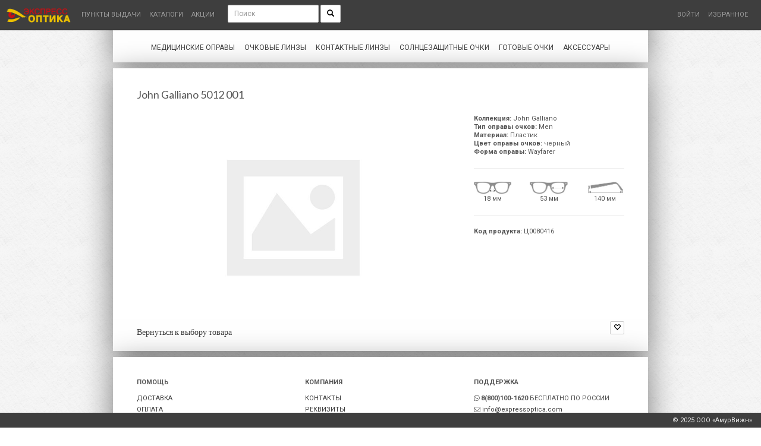

--- FILE ---
content_type: text/html; charset=UTF-8
request_url: https://xn--80ajjgcwfcgidap8l.xn--p1ai/product/oprava-korrigiruyuschaya-john-galliano-5012-001-plastik-m--futlyar
body_size: 5149
content:
<!DOCTYPE html>
<html lang="ru">
<head>
    <meta http-equiv="Content-Type" content="text/html; charset=utf-8"/>
    <meta http-equiv="X-UA-Compatible" content="IE=edge">
    <meta name="viewport" content="width=device-width, initial-scale=1">
    <meta name="description" content=""/>
    <meta name="keywords" content=""/>
    <meta name="robots" content="INDEX,FOLLOW"/>
    <title>ЭкспрессОптика | Оправа корригирующая John Galliano 5012-001 пластик M + футляр</title>
    <link rel="icon" href="https://xn--80ajjgcwfcgidap8l.xn--p1ai/favicon.ico" type="image/x-icon"/>
    <link rel="shortcut icon" href="https://xn--80ajjgcwfcgidap8l.xn--p1ai/favicon.ico" type="image/x-icon"/>
    <link rel="dns-prefetch" href="//img.expressoptica.com/">
    <link rel="stylesheet" href="//fonts.googleapis.com/css?family=Roboto:400italic,700italic,300,700,300italic,400" type="text/css">
    <link rel="stylesheet" href="//fonts.googleapis.com/css?family=Ubuntu:400,700" type="text/css">
    <link href="https://xn--80ajjgcwfcgidap8l.xn--p1ai/css/font-awesome.min.css" rel="stylesheet" type="text/css">
    <link href="https://xn--80ajjgcwfcgidap8l.xn--p1ai/css/bootstrap.css" rel="stylesheet" type="text/css">
    <link href="https://xn--80ajjgcwfcgidap8l.xn--p1ai/plugin/bootstrap-magnify-master/css/bootstrap-magnify.min.css" rel="stylesheet" type="text/css">
    <link href="https://xn--80ajjgcwfcgidap8l.xn--p1ai/plugin/bootstrap-toast/toastr.min.css" rel="stylesheet" type="text/css">
        <link href="https://xn--80ajjgcwfcgidap8l.xn--p1ai/css/style.css" rel="stylesheet" type="text/css">
    <!-- HTML5 Shim and Respond.js IE8 support of HTML5 elements and media queries -->
    <!-- WARNING: Respond.js doesn't work if you view the page via file:// -->
    <!--[if lt IE 9]>
    <script src="https://xn--80ajjgcwfcgidap8l.xn--p1ai/js/html5shiv.js"></script>
    <script src="https://xn--80ajjgcwfcgidap8l.xn--p1ai/js/respond.min.js"></script>
    <![endif]-->
</head>
<body>

<div class="navbar navbar-inverse navbar-fixed-top" role="navigation" id="slide-nav">
    <div class="container-fluid">
        <div class="navbar-header">
            <a class="navbar-toggle">
                <span class="sr-only">Меню</span>
                <span class="icon-bar"></span>
                <span class="icon-bar"></span>
                <span class="icon-bar"></span>
            </a>
            <a class="navbar-brand" href="/">
                                                     <img src="/assets/images/logo_EO.png" width="110px">
            </a>
        </div>

        <div id="slidemenu" class="visible-xs">
            <form method="POST" action="https://xn--80ajjgcwfcgidap8l.xn--p1ai/search" accept-charset="UTF-8"><input name="_token" type="hidden" value="B7PEKXimZd8mKAiXfx4CEM8ZSTUXPrujaDsVVSIw">
            <div class="input-group search-slidemenu">
                <input type="text" class="form-control input-sm" name="search" placeholder="Поиск"
                        required>
                <span class="input-group-btn">
                    <button class="btn btn-sm btn-default" type="submit"><i class="glyphicon glyphicon-search"></i>
                    </button>
                </span>
            </div>
            </form>
            <ul class="nav navbar-nav">
                                    <li><a href="/auth/login">Войти</a></li>
                                <li class=""><a href="/favorite">Избранное</a></li>
                                <li class="divider"></li>

                <li class="dropdown"><a href="#" class="dropdown-toggle" data-toggle="dropdown">Медицинские оправы <b
                                class="caret"></b></a>
                    <ul class="dropdown-menu">
                        <li class="dropdown-header"><b>Бренды</b></li>
                        <li><a href="/filterMenu/eyewear/collection/U0xS">SLR</a></li>
                        <li><a href="/filterMenu/eyewear/collection/RmxldXI=">Fleur</a></li>
                        <li><a href="/filterMenu/eyewear/collection/UGF1bCBEZXNjYXJ0ZXMgRnJhbmNl">PDF</a></li>
                        <li><a href="/filterMenu/eyewear/collection/THVzZWU=">Lusee</a></li> 
                        <li><a href="/filterMenu/eyewear/collection/Sm9obiBHcmF5">John Gray</a></li>
                        <li><a href="/filterMenu/eyewear/collection/QXNzb2w=">Assol</a></li>
                        <li><a href="/filterMenu/eyewear/collection/U3Rvcm4=">Storn</a></li>
                        <li><a href="/filterMenu/eyewear/collection/QnJhdmU=">Brave</a></li>
                        <li><a href="/filterMenu/eyewear/collection/RElP">DIO</a></li>
                        <li><a href="/filterMenu/eyewear/collection/UGVyc29uYQ==">Persona</a></li>
                        <li><a href="/filterMenu/eyewear/collection/QW11cg==">Amur</a></li>
                        <li><a href="/filterMenu/eyewear/collection/Uy5KdW5pb3I=">S.Junior</a></li>
                        <li><a href="/filterMenu/eyewear/collection/Uy5QaW5r">S.Pink</a></li>
                        <li><a href="/filterMenu/eyewear/collection/QW11clNjaG9vbA==">AmurSchool</a></li>
                        <li class="divider"></li>
                        <li><a href="/filterAll/eyewear">Смотреть все бренды</a></li>
                        <li class="divider"></li>
                        <li><a href="/eyewearNew">Новинки</a></li>
                        <li class="divider"></li>
                        <li class="list-left"><a href="/filterAll/eyewearS">Дисконт</a></li>
                        <li class="list-left"><a href="/filterAll/eyewearG">Ликвидация</a></li>
                    </ul>
                </li>
                                                                                                                                                                                                                                                                                                                
                                                                                                                                                                                                                                                                                                                                                            
                                                            <li><a href="/filterAll/lenses">Очковые линзы </a></li>
                <li><a href="/filterAll/contact_lenses">Контактные линзы </a></li>
                    <li class="dropdown"><a href="#" class="dropdown-toggle" data-toggle="dropdown">Солнцезащитные очки <b
                                    class="caret"></b></a>
                        <ul class="dropdown-menu">
                            <li class="dropdown-header"><b>Бренды</b></li>
                            <li><a href="/filterMenu/sunglasses/collection/U0xS">SLR</a></li>
                            <li><a href="/filterMenu/sunglasses/collection/RmxldXIg">Fleur</a></li>
                            <li><a href="/filterMenu/sunglasses/collection/UGF1bCBEZXNjYXJ0ZXMgRnJhbmNl">PDF</a></li>
                            <li><a href="/filterMenu/sunglasses/collection/QXNzb2w=">Assol</a></li>
                            <li><a href="/filterMenu/sunglasses/collection/Sm9obiBHcmF5">John Gray</a></li>
                            <li><a href="/filterMenu/sunglasses/collection/QnJhdmU=">Brave</a></li>
                            <li><a href="/filterMenu/sunglasses/collection/U29sNFU=">Sol4U</a></li>
                            <li><a href="/filterMenu/sunglasses/collection/Uy5KdW5pb3I=">S.Junior</a></li>
                            <li><a href="/filterMenu/sunglasses/collection/U29sQUxV">SolALU</a></li>
                            <li class="divider"></li>
                            <li><a href="/filterAll/sunglasses">Смотреть все бренды</a></li>
                            <li class="divider"></li>
                            <li><a href="/sunglassesNew">Новинки</a></li>
                            <li class="divider"></li>
                            <li class="list-left"><a href="/filterAll/sunglassesS">Дисконт</a></li>
                            <li class="list-left"><a href="/filterAll/sunglassesG">Ликвидация</a></li>
                        </ul>
                    </li>
                    <li><a href="/finished_glasses">Готовые очки</a></li>
                <li class="dropdown"><a href="#" class="dropdown-toggle" data-toggle="dropdown">Аксессуары <b
                                class="caret"></b></a>
                    <ul class="dropdown-menu">
                        <li class=""><a href="/filterMenu/accessories/tipAksessuara/0JHRgNC10LvQvtC6INC+0YLQstC10YDRgtC60LA=">Брелок отвертка</a></li>
                        <li class=""><a href="/filterMenu/accessories/tipAksessuara/0JrQtdC50YEg0JzQmtCb">Кейс МКЛ</a></li>
                        <li class=""><a href="/filterMenu/accessories/tipAksessuara/0JrQvtC90YLQtdC50L3QtdGAINCc0JrQmw==">Контейнер МКЛ</a></li>
                        <li class=""><a href="/filterMenu/accessories/tipAksessuara/0J7QutC60LvRjtC00L7RgA==">Окклюдор</a></li>
                        <li class=""><a href="/filterMenu/accessories/tipAksessuara/0J-QuNC90YbQtdGC">Пинцет</a></li>
                        <li class=""><a href="/filterMenu/accessories/tipAksessuara/0KHQsNC70YTQtdGC0LrQsA==">Салфетка</a></li>
                        <li class=""><a href="/filterMenu/accessories/tipAksessuara/0KHQv9GA0LXQuQ==">Спрей</a></li>
                        <li class=""><a href="/filterMenu/accessories/tipAksessuara/0KTRg9GC0LvRj9GA">Футляр</a></li>
                        <li class=""><a href="/filterMenu/accessories/tipAksessuara/0KjQvdGD0YDQvtC6">Шнурок</a></li>
                        <li class="divider"></li>
                        <li class=""><a href="/filterAll/accessories">Смотреть все аксессуары</a></li>
                    </ul>
                </li>
                <li class="divider"></li>
                <li class=""><a href="/points_of_delivery">Пункты выдачи</a></li>
                <li class=""><a href="/catalogs">Каталоги</a></li>
                <li class=""><a href="/action">Акции</a></li>
            </ul>
        </div>

        <div class="collapse navbar-collapse hidden-xs">
            <ul class="nav navbar-nav navbar-left nav-uppercase">
                <li class=""><a href="/points_of_delivery">Пункты выдачи</a></li>
                <li class=""><a href="/catalogs">Каталоги</a></li>
                <li class=""><a href="/action">Акции</a></li>
            </ul>
            <form method="POST" action="https://xn--80ajjgcwfcgidap8l.xn--p1ai/search" accept-charset="UTF-8" class="navbar-form navbar-left" role="search"><input name="_token" type="hidden" value="B7PEKXimZd8mKAiXfx4CEM8ZSTUXPrujaDsVVSIw">
            <div class="form-group">
                <input type="text" class="form-control input-sm" name="search" placeholder="Поиск"
                        required>
                <button class="btn btn-sm btn-default" type="submit"><i class="glyphicon glyphicon-search"></i>
                </button>
            </div>
            </form>
            <ul class="nav navbar-nav navbar-right nav-uppercase">
                                                    <li><a href="/auth/login">Войти</a></li>
                                <li class=""><a href="/favorite">Избранное</a></li>
                                                </ul>
        </div>


    </div>
</div><div class="container header-body page-contents">
                                                                                                                                                                                                                       <div class="row">
        <div class="navbar nav-white">
            <div class="collapse navbar-collapse">
                <ul class="nav navbar-nav navbar-left submenu">
    <li class="dropdown full-width"><a href="/eyewear" class="dropdown-toggle" data-toggle="dropdown">Медицинские
            оправы</a>
        <ul class="dropdown-menu multi-column">
            <div class="row">
                <div class="col-sm-3">
                    <ul class="multi-column-dropdown">
                        <li class="dropdown-header"><b>Бренды</b></li>
                        <li class="list-left"><a href="/filterMenu/eyewear/collection/U0xS" onmouseover="$('#eyewearImg').attr('src', '/assets/images/SLR.jpg');" onmouseout="$('#eyewearImg').attr('src', '/assets/images/mo.jpg');">SLR</a></li>
                        <li class="list-left"><a href="/filterMenu/eyewear/collection/RmxldXI=" onmouseover="$('#eyewearImg').attr('src', '/assets/images/Fleur.jpg');" onmouseout="$('#eyewearImg').attr('src', '/assets/images/mo.jpg');">Fleur</a></li>
                        <li class="list-left"><a href="/filterMenu/eyewear/collection/UGF1bCBEZXNjYXJ0ZXMgRnJhbmNl" onmouseover="$('#eyewearImg').attr('src', '/assets/images/PDF.jpg');" onmouseout="$('#eyewearImg').attr('src', '/assets/images/sz.jpg');">PDF</a></li>
                        <li class="list-left"><a href="/filterMenu/eyewear/collection/THVzZWU=" onmouseover="$('#eyewearImg').attr('src', '/assets/images/mo.jpg');" onmouseout="$('#eyewearImg').attr('src', '/assets/images/mo.jpg');">Lusee</a></li>
                        <li class="list-left"><a href="/filterMenu/eyewear/collection/Sm9obiBHcmF5" onmouseover="$('#eyewearImg').attr('src', '/assets/images/John-Gray.jpg');" onmouseout="$('#eyewearImg').attr('src', '/assets/images/mo.jpg');">John Gray</a></li>
                        <li class="list-left"><a href="/filterMenu/eyewear/collection/QXNzb2w=" onmouseover="$('#eyewearImg').attr('src', '/assets/images/Assol.jpg');" onmouseout="$('#eyewearImg').attr('src', '/assets/images/mo.jpg');">Assol</a></li>
                        <li class="list-left"><a href="/filterMenu/eyewear/collection/U3Rvcm4=" onmouseover="$('#eyewearImg').attr('src', '/assets/images/mo.jpg');" onmouseout="$('#eyewearImg').attr('src', '/assets/images/mo.jpg');">Storn</a></li>
                        <li class="list-left"><a href="/filterMenu/eyewear/collection/QnJhdmU=" onmouseover="$('#eyewearImg').attr('src', '/assets/images/mo.jpg');" onmouseout="$('#eyewearImg').attr('src', '/assets/images/mo.jpg');">Brave</a></li>
                        <li class="list-left"><a href="/filterMenu/eyewear/collection/RElP" onmouseover="$('#eyewearImg').attr('src', '/assets/images/mo.jpg');" onmouseout="$('#eyewearImg').attr('src', '/assets/images/mo.jpg');">DIO</a></li>
                        <li class="list-left"><a href="/filterMenu/eyewear/collection/UGVyc29uYQ==" onmouseover="$('#eyewearImg').attr('src', '/assets/images/Persona.jpg');" onmouseout="$('#eyewearImg').attr('src', '/assets/images/mo.jpg');">Persona</a></li>
                        <li class="list-left"><a href="/filterMenu/eyewear/collection/QW11cg==" onmouseover="$('#eyewearImg').attr('src', '/assets/images/amur.jpg');" onmouseout="$('#eyewearImg').attr('src', '/assets/images/mo.jpg');">Amur</a></li>
                        <li class="list-left"><a href="/filterMenu/eyewear/collection/Uy5KdW5pb3I=" onmouseover="$('#eyewearImg').attr('src', '/assets/images/s-junior.jpg');" onmouseout="$('#eyewearImg').attr('src', '/assets/images/s-junior.jpg');">S.Junior</a></li>
                        <li class="list-left"><a href="/filterMenu/eyewear/collection/Uy5QaW5r" onmouseover="$('#eyewearImg').attr('src', '/assets/images/mo.jpg');" onmouseout="$('#eyewearImg').attr('src', '/assets/images/mo.jpg');">S.Pink</a></li>
                        <li class="list-left"><a href="/filterMenu/eyewear/collection/QW11clNjaG9vbA==" onmouseover="$('#eyewearImg').attr('src', '/assets/images/mo.jpg');" onmouseout="$('#eyewearImg').attr('src', '/assets/images/mo.jpg');">AmurSchool</a></li>
                        <li class="divider"></li>
                        <li class="list-left"><a href="/filterAll/eyewear">Смотреть все бренды</a></li>
                        <li class="divider"></li>
                        <li class="list-left"><a href="/eyewearNew" onmouseover="$('#eyewearImg').attr('src', '/assets/images/MO-NEW.jpg');" onmouseout="$('#eyewearImg').attr('src', '/assets/images/mo.jpg');">Новинки</a></li>
                    </ul>
                </div>
                <div class="col-sm-2">
                    <ul class="multi-column-dropdown">
                        <li class="list-left"><a href="/filterAll/eyewearS" onmouseover="$('#eyewearImg').attr('src', '/assets/images/MO-super.jpg');" onmouseout="$('#eyewearImg').attr('src', '/assets/images/mo.jpg');">Дисконт</a></li>
                        <li class="list-left"><a href="/filterAll/eyewearG" onmouseover="$('#eyewearImg').attr('src', '/assets/images/MO-GIPER.jpg');" onmouseout="$('#eyewearImg').attr('src', '/assets/images/mo.jpg');">Ликвидация</a></li>
                    </ul>
                </div>
                <div class="col-sm-7" style="text-align: right;">
                    <img id="eyewearImg" src="/assets/images/mo.jpg" alt="" width="80%" style="margin: 15px 20px;">
                </div>
            </div>
        </ul>
    </li>
    <li><a href="/filterAll/lensesC">Очковые линзы</a></li>
    <li><a href="/filterAll/contact_lensesC">Контактные линзы</a></li>
    <li class="dropdown full-width"><a href="/sunglasses" class="dropdown-toggle" data-toggle="dropdown">Солнцезащитные
            очки</a>
        <ul class="dropdown-menu multi-column">
            <div class="row">
                <div class="col-sm-3">
                    <ul class="multi-column-dropdown">
                        <li class="dropdown-header"><b>Бренды</b></li>
                        <li class="list-left"><a href="/filterMenu/sunglasses/collection/U0xS" onmouseover="$('#sunglassesImg').attr('src', '/assets/images/SLR.jpg');" onmouseout="$('#sunglassesImg').attr('src', '/assets/images/sz.jpg');">SLR</a></li>
                        <li class="list-left"><a href="/filterMenu/sunglasses/collection/RmxldXI=" onmouseover="$('#sunglassesImg').attr('src', '/assets/images/Fleur.jpg');" onmouseout="$('#sunglassesImg').attr('src', '/assets/images/sz.jpg');">Fleur</a></li>
                        <li class="list-left"><a href="/filterMenu/sunglasses/collection/UGF1bCBEZXNjYXJ0ZXMgRnJhbmNl" onmouseover="$('#sunglassesImg').attr('src', '/assets/images/PDF.jpg');" onmouseout="$('#sunglassesImg').attr('src', '/assets/images/sz.jpg');">PDF</a></li>
                        <li class="list-left"><a href="/filterMenu/sunglasses/collection/QXNzb2w=" onmouseover="$('#sunglassesImg').attr('src', '/assets/images/sz.jpg');" onmouseout="$('#sunglassesImg').attr('src', '/assets/images/sz.jpg');">Assol</a></li>
                        <li class="list-left"><a href="/filterMenu/sunglasses/collection/Sm9obiBHcmF5" onmouseover="$('#sunglassesImg').attr('src', '/assets/images/John-Gray.jpg');" onmouseout="$('#sunglassesImg').attr('src', '/assets/images/sz.jpg');">John Gray</a></li>
                        <li class="list-left"><a href="/filterMenu/sunglasses/collection/QnJhdmU=" onmouseover="$('#sunglassesImg').attr('src', '/assets/images/sz.jpg');" onmouseout="$('#sunglassesImg').attr('src', '/assets/images/sz.jpg');">Brave</a></li>
                        <li class="list-left"><a href="/filterMenu/sunglasses/collection/U29sNFU=" onmouseover="$('#sunglassesImg').attr('src', '/assets/images/Sol4U.jpg');" onmouseout="$('#sunglassesImg').attr('src', '/assets/images/sz.jpg');">Sol4U</a></li>
                        <li class="list-left"><a href="/filterMenu/sunglasses/collection/Uy5KdW5pb3I=" onmouseover="$('#sunglassesImg').attr('src', '/assets/images/s-junior.jpg');" onmouseout="$('#sunglassesImg').attr('src', '/assets/images/sz.jpg');">S.Junior</a></li>
                        <li class="list-left"><a href="/filterMenu/sunglasses/collection/U29sQUxV" onmouseover="$('#sunglassesImg').attr('src', '/assets/images/SolAlu.jpg');" onmouseout="$('#sunglassesImg').attr('src', '/assets/images/sz.jpg');">SolAlU</a></li>
                        <li class="divider"></li>
                        <li class="list-left"><a href="/filterAll/sunglasses">Смотреть все бренды</a></li>
                        <li class="divider"></li>
                        <li class="list-left"><a href="/sunglassesNew" onmouseover="$('#sunglassesImg').attr('src', '/assets/images/SZ-NEW.jpg');" onmouseout="$('#sunglassesImg').attr('src', '/assets/images/sz.jpg');">Новинки</a></li>
                    </ul>
                </div>
                <div class="col-sm-2">
                    <ul class="multi-column-dropdown">
                        <li class="list-left"><a href="/filterAll/sunglassesS" onmouseover="$('#sunglassesImg').attr('src', '/assets/images/sstock.jpg');" onmouseout="$('#sunglassesImg').attr('src', '/assets/images/sz.jpg');">Дисконт</a></li>
                        <li class="list-left"><a href="/filterAll/sunglassesG" onmouseover="$('#sunglassesImg').attr('src', '/assets/images/gstock.jpg');" onmouseout="$('#sunglassesImg').attr('src', '/assets/images/sz.jpg');">Ликвидация</a></li>
                    </ul>
                </div>
                <div class="col-sm-7" style="text-align: right;">
                    <img id="sunglassesImg" src="/assets/images/sz.jpg" alt="" width="80%" style="margin: 15px 20px;">
                </div>
            </div>
        </ul>
    </li>
                                                                                                                                                                                                                                                                                                                                                                                                                                                                                                                                                                                                                                                                                                                                                                                    <li><a href="/finished_glasses">Готовые очки</a></li>
    <li class="dropdown full-width"><a href="/accessories" class="dropdown-toggle" data-toggle="dropdown">Аксессуары</a>
        <ul class="dropdown-menu multi-column">
            <div class="row">
                <div class="col-sm-4">
                    <ul class="multi-column-dropdown">
                        <li class="list-left"><a href="/filterMenu/accessories/tipAksessuara/0JHRgNC10LvQvtC6INC+0YLQstC10YDRgtC60LA=">Брелок отвертка</a></li>
                        <li class="list-left"><a href="/filterMenu/accessories/tipAksessuara/0JrQtdC50YEg0JzQmtCb">Кейс МКЛ</a></li>
                        <li class="list-left"><a href="/filterMenu/accessories/tipAksessuara/0JrQvtC90YLQtdC50L3QtdGAINCc0JrQmw==">Контейнер МКЛ</a></li>
                        <li class="list-left"><a href="/filterMenu/accessories/tipAksessuara/0J7QutC60LvRjtC00L7RgA==">Окклюдор</a></li>
                        <li class="list-left"><a href="/filterMenu/accessories/tipAksessuara/0J-QuNC90YbQtdGC">Пинцет</a></li>
                        <li class="list-left"><a href="/filterMenu/accessories/tipAksessuara/0KHQsNC70YTQtdGC0LrQsA==">Салфетка</a></li>
                        <li class="list-left"><a href="/filterMenu/accessories/tipAksessuara/0KHQv9GA0LXQuQ==">Спрей</a></li>
                        <li class="list-left"><a href="/filterMenu/accessories/tipAksessuara/0KTRg9GC0LvRj9GA">Футляр</a></li>
                        <li class="list-left"><a href="/filterMenu/accessories/tipAksessuara/0KjQvdGD0YDQvtC6">Шнурок</a></li>
                        <li class="divider"></li>
                        <li class="list-left"><a href="/filterAll/accessories">Смотреть все аксессуары</a></li>
                    </ul>
                </div>
                <div class="col-sm-8" style="text-align: right;">
                    <img src="/assets/images/accesuares.jpg" alt="" width="80%" style="margin: 15px 20px;">
                </div>
            </div>
        </ul>
    </li>

</ul>            </div>
        </div>
    </div>
</div>
<div class="container page-body page-contents">
            <div class="row">
        <div class="col-md-12" style="padding: 0px 40px;">
            <h4>
                 John Galliano                                                                  5012                  001             </h4><br>
        </div>
    </div>
    <div class="row">
        <div class="col-md-12"  style="padding: 0px 40px;">
            <div class="row">
                <div class="col-md-8">
                                            <span style="width:100%;"><img src="/assets/images/noimage.jpg"
                                                                             width="98%" alt=""></span>
                                    </div>
                <div class="col-md-4">
                                             <b>Коллекция:</b> John Galliano <br/>                          <b>Тип оправы очков:</b> Men
                        <br/>                          <b>Материал:</b> Пластик <br/>                          <b>Цвет оправы очков:</b> черный
                        <br/>                         <b>Форма оправы:</b> Wayfarer <br/>                                                                                                                                                             <hr/>
                                <div class="row pull-center">
                                                                            <div class="col-xs-4">
                                            <img src="/assets/images/o1.jpg" width="100%" alt="Размер мостика 18 мм">
                                            <br/>
                                            18 мм
                                        </div>
                                                                                                                <div class="col-xs-4">
                                            <img src="/assets/images/o2.jpg" width="100%" alt="Размер линзы 53 мм">
                                            <br/>
                                            53 мм
                                        </div>
                                                                                                                <div class="col-xs-4">
                                            <img src="/assets/images/o3.jpg" width="100%" alt="Длина заушника 140 мм">
                                            <br/>
                                            140 мм
                                        </div>
                                                                    </div>
                                                                                            <hr/> <b>Код продукта:</b> Ц0080416 <br/>                                                                                                                                                                                                                                                                                                                                                                                                                                                                                                                                                                                                                                                                                                                                                                                         </div>
            </div>
            <div class="row">
                <div class="col-md-6">
                    <h5 class="pull-left"><a href="/eyewear">Вернуться к выбору товара</a></h5>
                </div>
                <div class="col-md-6">
                    <div class="btn-group pull-right btn-group-xs input-group" role="group">
                                                <button type="button" class="btn btn-default"
                                                                                                                                    onclick="window.location = '/favoriteClick/273092';"><i
                                    class="glyphicon glyphicon-heart-empty"></i>
                        </button>
                    </div>
                </div>
            </div>
        </div>
    </div><!-- Row -->
    </div>
<div class="container page-footer page-contents">
                                                                                                                                                                                                                        <div class="row page-footer-menu">
        <div class="col-md-12">
            <div class="row">
                                <div class="col-xs-6 col-md-4">
                    <b style="line-height: 35px;">ПОМОЩЬ</b><br/>
                    <a href="/delivery">ДОСТАВКА</a><br/>
                    <a href="/payment">ОПЛАТА</a><br/>
                    <a href="/page/show/20">ВОЗВРАТ</a><br/>
                    <a href="/recommendations">РЕКОМЕНДАЦИИ ПО УХОДУ</a><br/>
                    <a href="/sizetable">ТАБЛИЦА РАЗМЕРОВ</a>
                </div>
                <div class="col-xs-6 col-md-4">
                    <b style="line-height: 35px;">КОМПАНИЯ</b><br/>
                    <a href="/page/show/18">КОНТАКТЫ</a><br/>
                    <a href="/page/show/19">РЕКВИЗИТЫ</a><br/>
                    <a href="/about">О КОМПАНИИ</a><br/>
                </div>
                                <div class="col-xs-12 col-md-4">
                    <b style="line-height: 35px;">ПОДДЕРЖКА</b><br/>
                    <span class="fa fa-whatsapp" aria-hidden="true"></span> <b>8(800)100-1620</b> БЕСПЛАТНО ПО РОССИИ<br/>
                    <span class="fa fa-envelope-o" aria-hidden="true"></span> <a href="mailto:info@expressoptica.com">info@expressoptica.com</a><br/>
                    <span class="fa fa-skype" aria-hidden="true"></span> <a href="skype:av_marina_kostrygina?chat">Skype</a> <span class="fa fa-paper-plane" aria-hidden="true"></span> <a href="https://telegram.me/expressoptica">Telegram</a> <span class="fa fa-vk" aria-hidden="true"></span> <a href="https://vk.com/expressoptica">Vkontakte</a>
                </div>
            </div>
        </div>
                                                                                                                                        </div>
</div>
<footer class="footer">
    <div class="container-fluid">
        <div class="row">
            <div class="col-md-2 col-md-offset-10" style="text-align: right; margin-right: 25px; overflow: hidden; height: 25px; line-height: 25px;">
                © 2025 ООО «АмурВижн»
            </div>
        </div>
    </div>
</footer>
<script type="text/javascript" src="https://xn--80ajjgcwfcgidap8l.xn--p1ai/js/jquery.min.js"></script>
<script type="text/javascript" src="https://xn--80ajjgcwfcgidap8l.xn--p1ai/js/bootstrap.min.js"></script>
<script type="text/javascript" src="https://xn--80ajjgcwfcgidap8l.xn--p1ai/plugin/bootstrap-magnify-master/js/bootstrap-magnify.min.js"></script>
<script type="text/javascript" src="https://xn--80ajjgcwfcgidap8l.xn--p1ai/plugin/bootstrap-toast/toastr.min.js"></script>
    <script type="text/javascript" src="https://xn--80ajjgcwfcgidap8l.xn--p1ai/js/trash.js"></script>
<script type="text/javascript" src="https://xn--80ajjgcwfcgidap8l.xn--p1ai/js/style.js"></script>
                                                                
<!-- Yandex.Metrika counter -->
<script type="text/javascript" >
   (function(m,e,t,r,i,k,a){m[i]=m[i]||function(){(m[i].a=m[i].a||[]).push(arguments)};
   m[i].l=1*new Date();
   for (var j = 0; j < document.scripts.length; j++) {if (document.scripts[j].src === r) { return; }}
   k=e.createElement(t),a=e.getElementsByTagName(t)[0],k.async=1,k.src=r,a.parentNode.insertBefore(k,a)})
   (window, document, "script", "https://mc.yandex.ru/metrika/tag.js", "ym");

   ym(97733009, "init", {
        clickmap:true,
        trackLinks:true,
        accurateTrackBounce:true,
        webvisor:true
   });
</script>
<noscript><div><img src="https://mc.yandex.ru/watch/97733009" style="position:absolute; left:-9999px;" alt="" /></div></noscript>
<!-- /Yandex.Metrika counter -->
</body>
</html>



--- FILE ---
content_type: text/css
request_url: https://xn--80ajjgcwfcgidap8l.xn--p1ai/css/style.css
body_size: 3715
content:
@import url(https://fonts.googleapis.com/css?family=Roboto:400,300,300italic,400italic,700,700italic,500italic,500&subset=latin,cyrillic);

html {
    position: relative;
    /*min-height: 100%;*/

    direction: ltr;
    height: auto;
}
body {
    /*background: #FFFFFF url(/assets/images/bg.jpg) center top no-repeat;*/
    background: #FFFFFF url(/assets/images/bg2.png) 0 0 repeat;
    color: #555;
    /*-webkit-background-size: cover;*/
    /*-moz-background-size: cover;*/
    /*-o-background-size: cover;*/
    /*background-size: cover;*/
    background-attachment: fixed;
    /* фиксированный фон */

    font-family: "Roboto", Helvetica, Arial, sans-serif;
    font-size: 11px;
    line-height: 14px;
}


/*fix scrollbar*/
::-webkit-scrollbar {
    -webkit-appearance: none;
    width: 5px;
}
::-webkit-scrollbar-thumb {
    border-radius: 4px;
    background-color: rgba(0,0,0,.5);
    -webkit-box-shadow: 0 0 1px rgba(255,255,255,.5);
}


body > .header-body {
    padding: 45px 15px 0px 15px;
    box-shadow: 0 0 50px rgba(0, 0, 0, 0.50);
    background-color: white;
    margin-top: 15px;
    margin-bottom: 10px;
}
body > .page-body {
    padding: 25px 15px 15px 15px;
    box-shadow: 0 11px 50px rgba(0, 0, 0, 0.50);
    /*height: 100%;*/

    background-color: white;
    margin-bottom: 10px;
}
body > .page-footer {
    padding: 25px 15px 25px 15px;
    box-shadow: 0 11px 50px rgba(0, 0, 0, 0.50);
    /*height: 100%;*/

    background-color: white;
    margin-bottom: 25px;
}
.page-footer-menu {
    margin: 0px 10px;
    line-height: 19px;
}
.page-footer-about {
    font-size: 10px;
    text-align: justify;
}
.navbar {
    background-color: #3E3E3E;
}
.navbar-default .navbar-nav > li > a {
    color: #E5E5E5;
}
default .navbar-nav > li > a:focus {
    color: #E5E5E5;
}
.navbar-default .navbar-nav > li > a:hover,
.navbar-default .navbar-nav > li > a:focus {
    color: #E5E5E5;
}
.navbar-default .navbar-nav > .active > a,
.navbar-default .navbar-nav > .active > a:hover,
.navbar-default .navbar-nav > .active > a:focus {
    color: #E5E5E5;
    background-color: inherit;
}
.nav-uppercase {
    text-transform: uppercase;
}
.nav-white {
    background-color: transparent;
    border: 0px;
    /* border-radius: inherit; */

    min-height: inherit;
}

.nav > li > a {
    padding-left:7px;
    padding-right:7px;
}

.submenu > li > a,
.submenu > li > a:hover,
.submenu > li > a:focus {
    text-decoration: none;
    background-color: inherit;
    text-transform: uppercase;
    padding: 10px 8px;
    font-size: 12px;
    line-height: 20px;
}
.submenu > li {
    float: none;
    display: inline-block;
}
.submenu {
    width: 100%;
    text-align: center;
}
.nav .open > a,
.nav .open > a:hover,
.nav .open > a:focus {
    background-color: inherit;
}
.submenu > li {
    border-bottom: 5px white solid;
}
.submenu > li:hover,
.submenu > li:active {
    border-bottom: 5px #E9C5AB solid;
}
.footer {
    color: #E5E5E5;
    bottom: 0;
    width: 100%;
    height: 25px;
    position: fixed;
    background-color: #3E3E3E;
    z-index: 10;
}
.footer > .container {
    padding-right: 15px;
    padding-left: 15px;
}
.alert {
    border-radius: initial;
}
ul {
    list-style-type: none;
    margin: 0;
    padding: 0;
}
.pull-center {
    text-align: center;
}

.pull-text-left{
    text-align: left;
}

.pull-text-right{
    text-align: right;
}

a,
a:hover,
a:active,
a:focus {
    color: #3E3E3E;
}
@media (min-width: 1200px) {
    .container {
        width: 900px;
    }
}
.search {
    width: 100%;
    padding: 50px 0px 0px 0px;
}
.img-catalog-thumbnail {
    padding: 4px;
    /*width: 80%;*/
    margin: 2px;
    text-align: center;
    /* */
    /*height: 100px;*/
    /*line-height: 100px;*/
}
.text-catalog-thumbnail {
    text-align: center;
}
input.form-control.countProduct {
    width: 60px;
}
input.form-control.showProduct {
    width: 60px;
    height: 22px;
}
.magnify-large {
    z-index: 11;
}
.filter-menu {
    height: 100%;
    border-right: 1px solid #eeeeee;
}
.full-width.dropdown {
    position: static;
}
.full-width.dropdown > .dropdown-menu {
    left: 0;
    right: 0;
    position: absolute;
    /*background-color: #F0F0F0;*/
}
.full-width.dropdown > .dropdown-menu > li > a {
    white-space: normal;
}
@media (min-width: 768px) {
    .navbar-nav {
        margin: 0 auto;
        display: table;
        table-layout: fixed;
        float: none;
    }
}
.dropdown-menu.columns-2 {
    min-width: 400px;
}
.dropdown-menu li a {
    padding: 5px 15px;
}
.multi-column-dropdown {
    list-style: none;
    margin: 0px;
    padding: 0px;
}
.multi-column-dropdown li a {
    display: block;
    clear: both;
    text-transform: none;
}
.multi-column-dropdown li a:hover {
    text-decoration: none;
    background-color: #f5f5f5;
}
.list-left {
    margin-left: 15px;
}
.form-control:focus {
    border-color: #EDC100;
}
.basket {
    text-transform: none;
    font-size: 12px;
}
.msg-text {
    overflow: hidden;
}
.cke_textarea_inline.cke_editable.cke_editable_inline.cke_contents_ltr.cke_show_borders {
    min-height: 250px;
}
@media (max-width: 767px) {
    .dropdown-menu.multi-column {
        min-width: 240px !important;
        overflow-x: hidden;
    }
}
/*!*first child of #page-content so it doesn't shift around*!*/

.no-margin-top {
    margin-top: 0px!important
}
/*wrap the entire page content but not nav inside this div if not a fixed top, don't add any top padding */

.page-contents {
    position: relative;
    /*padding-top: 70px;*/

    left: 0;
}
.page-contents.slide-active {
    /*padding-top: 0*/
}
/* put toggle bars on the left :: not using button */

#slide-nav .navbar-toggle {
    cursor: pointer;
    position: relative;
    line-height: 0;
    float: left;
    margin: 0;
    width: 30px;
    height: 40px;
    padding: 10px 0 0 0;
    border: 0;
    background: transparent;
}
/* icon bar prettyup - optional */

#slide-nav .navbar-toggle > .icon-bar {
    width: 100%;
    display: block;
    height: 3px;
    margin: 5px 0 0 0;
}
#slide-nav .navbar-toggle.slide-active .icon-bar {
    background: #EDC100;
}
.navbar-header {
    position: relative;
}
/* un fix the navbar when active so that all the menu items are accessible */

.navbar.navbar-fixed-top.slide-active {
    position: relative;
}
/* screw writing importants and shit, just stick it in max width since these classes are not shared between sizes */

@media (max-width: 767px) {
    html, body {
        position: relative;
        overflow-x: hidden;
    }
    #slide-nav .container {
        margin: 0!important;
        padding: 0!important;
        height: 100%;
    }
    #slide-nav .navbar-header {
        margin: 0 auto;
        padding: 0 15px;
    }
    #slide-nav .navbar.slide-active {
        position: absolute;
        width: 210px;
        top: -1px;
        z-index: 1000;
    }
    #slide-nav #slidemenu {
        background: #f7f7f7;
        left: -100%;
        width: 210px;
        min-width: 0;
        position: absolute;
        padding-left: 0;
        z-index: 2;
        top: -8px;
        margin: 0;
    }
    #slide-nav #slidemenu .navbar-nav {
        min-width: 0;
        width: 210px;
        margin: 0;
    }
    #slide-nav #slidemenu .navbar-nav .dropdown-menu li a {
        min-width: 0;
        /*width: 60%;*/
        white-space: normal;
    }
    #slide-nav {
        border-top: 0
    }
    #slide-nav.navbar-inverse #slidemenu {
        background: #333
    }
    /* this is behind the navigation but the navigation is not inside it so that the navigation is accessible and scrolls*/

    #navbar-height-col {
        position: absolute;
        /*fixed*/

        top: 0;
        height: 100%;
        bottom: 0;
        width: 210px;
        left: -210px;
        background: #f7f7f7;
    }
    #navbar-height-col.inverse {
        background: #333;
        z-index: 1;
        border: 0;
    }
    #slide-nav .navbar-form {
        width: 100%;
        margin: 8px 0;
        text-align: center;
        overflow: hidden;
        /*fast clearfixer*/
    }
    #slide-nav .navbar-form .form-control {
        text-align: center
    }
    #slide-nav .navbar-form .btn {
        width: 100%
    }
    .navbar-fixed-top, .navbar-fixed-bottom {
        position: absolute;
    }
}
@media (min-width: 768px) {
    .page-contents {
        left: 0!important
    }
    .navbar.navbar-fixed-top.slide-active {
        position: fixed
    }
    .navbar-header {
        left: 0!important
    }
}
.search-slidemenu {
    padding: 20px 10px 10px;
}
.slidemenu > li {
    text-transform: none;
}
.img-thumbnail {
    width: 100%;
}
#slider {
    min-height: 150px;
}
#slider .thumbnail {
    margin-bottom: 0;
}
#slider .carousel-inner .item .col-xs-3 .img-catalog-thumbnail {
    height: 150px;
    line-height: 150px;
}
#slider .carousel-control.left,
.carousel-control.right {
    background-image: none !important;
}
#slider .carousel-control {
    color: #fff;
    top: 40%;
    color: #3E3E3E;
    bottom: auto;
    padding-top: 4px;
    width: 30px;
    height: 30px;
    text-shadow: none;
    opacity: 1;
}
#slider .carousel-control:hover {
    color: #EDC100;
}
#slider .carousel-control.left,
.carousel-control.right {
    background-image: none !important;
}
#slider .carousel-control.right {
    left: auto;
    right: -20px;
}
#slider .carousel-control.left {
    right: auto;
    left: -20px;
}
#slider .carousel-indicators {
    bottom: -30px;
}
#slider .carousel-indicators li {
    border-radius: 0;
    width: 10px;
    height: 10px;
    background: #ccc;
    border: 1px solid #ccc;
}
#slider .carousel-indicators .active {
    width: 12px;
    height: 12px;
    background: #3276b1;
    border-color: #3276b1;
}
.nbg {
    background-color: inherit;
    border: none;
}
@media (max-width: 768px) {
    #slider {
        min-height: inherit;
    }
    #slider .carousel-inner .item .col-xs-3 .img-catalog-thumbnail {
        height: 50px;
        line-height: 50px;
    }
}

#no-border {
    border: none;
}
.page-footer-about {
    position: relative;
    overflow: hidden;
    height: 100px;
    border-bottom: 1px ridge #cecece;
}

.page-footer-about.opened {
    height: auto;
}

.page-footer-about .after {
    position: absolute;
    left: 0;
    right: 0;
    bottom: 0;
    /*height: 20px;*/
    padding: 75px 15px 10px;
    text-decoration: underline;
    cursor: pointer;
    background: url("/assets/images/whiteness.png") repeat-x left bottom;
}

.page-footer-about.opened .after {
    background: none;
}

.page-footer-about.opened .expanded {
    padding-bottom: 40px;
}

.alert-success {
    background-color: inherit;
}
.alert-danger {
    background-color: inherit;
}
.alert-warning {
    background-color: inherit;
}
.alert-info {
    background-color: inherit;
}

.navbar-brand {
    padding: 7px 10px;
}

.btn-success, .btn-success:hover, .btn-success:focus, .btn-success.focus, .btn-success:active, .btn-success.active, .open > .dropdown-toggle.btn-success {
    color: #ffffff;
    background-color: #EDC100;
    border-color: #EDC100;
}

.btn-success.disabled, .btn-success[disabled], fieldset[disabled] .btn-success, .btn-success.disabled:hover, .btn-success[disabled]:hover, fieldset[disabled] .btn-success:hover, .btn-success.disabled:focus, .btn-success[disabled]:focus, fieldset[disabled] .btn-success:focus, .btn-success.disabled.focus, .btn-success[disabled].focus, fieldset[disabled] .btn-success.focus, .btn-success.disabled:active, .btn-success[disabled]:active, fieldset[disabled] .btn-success:active, .btn-success.disabled.active, .btn-success[disabled].active, fieldset[disabled] .btn-success.active {
     background-color: #C80F14;
     border-color: #C80F14;
}

.pagination > .active > a, .pagination > .active > span, .pagination > .active > a:hover, .pagination > .active > span:hover, .pagination > .active > a:focus, .pagination > .active > span:focus {
    background-color: #EDC100;
    border-color: #EDC100;
}

.pagination > li > a, .pagination > li > span {
    color: #555;
}

/*!*----------------------------*!*/
/*.jivo-iframe-container-bottom{*/
    /*left: 40px;*/
    /*right: 0px;*/
/*}*/
/*.agentMessage,*/
/*.jivo-bottom-left-square,*/
/*#restart-chat-btn{*/
    /*background-color: #EDC100 !important;*/
/*}*/
/*#jivo-label-copyright {*/
    /*display: none !important;*/
/*}*/
/*!*----------------------------*!*/


@keyframes bounceIn {
    from, 20%, 40%, 60%, 80%, to {
        animation-timing-function: cubic-bezier(0.215, 0.610, 0.355, 1.000);
    }

    0% {
        opacity: 1;
        transform: scale3d(.97, .97, .97);
    }

    20% {
        transform: scale3d(1.1, 1.1, 1.1);
    }

    40% {
        transform: scale3d(.9, .9, .9);
    }

    60% {
        opacity: 1;
        transform: scale3d(1.03, 1.03, 1.03);
    }

    80% {
        transform: scale3d(.97, .97, .97);
    }

    to {
        opacity: 1;
        transform: scale3d(1, 1, 1);
    }
}

.bounceIn {
    animation-name: bounceIn;
}

.animated {
    animation-duration: 2s;
    animation-fill-mode: both;
}

.animated.infinite {
    animation-iteration-count: infinite;
}

.animated.hinge {
    animation-duration: 2s;
}

.animated.flipOutX,
.animated.flipOutY,
.animated.bounceIn,
.animated.bounceOut {
    /*animation-duration: .75s;*/
    animation-duration: .75s;
}

.trash-pull{
    background-color: #EDC100 !important;
    color: #3E3E3E !important;
    border-radius: 10px;
    padding: 2px !important;
    top: 13px;
    border: 1px solid transparent;
    -webkit-user-select: none;
    -moz-user-select: none;
    -ms-user-select: none;
    user-select: none;
}

.trash-pull:hover{
    color: #ffffff !important;
}

.nav .open > a, .nav .open > a:hover, .nav .open > a:focus {
    border-color: inherit;
}

.navbar-lenses > li{
    padding: 0px 10px 0px 0px;
}

.navbar-lenses > li > a{
    padding: 0px;
    line-height: inherit;
    display: inline;
}
.navbar-lenses > li > a:focus, .navbar-lenses > li > a:hover{
    text-decoration: none;
    background-color: inherit;
}

.lens_constr > li > a{
    text-transform: none;
    font-size: 12px;
    padding: 3px 10px;
}
.lens_constr > li > a:focus, .navbar-lenses > li > a:hover{
    text-decoration: none;
    background-color: inherit;
}

.catalog-pdf{
    font-size: 13px;
}

.p040{
    padding: 0px 40px;
}

.btn-sm10{
    padding: 1px 5px;
    font-size: 10px;
}

.productVis:hover > .row > .product-visible-row{
    visibility: visible;
}

.product-visible-row{
    visibility: hidden;
}

--- FILE ---
content_type: application/javascript
request_url: https://xn--80ajjgcwfcgidap8l.xn--p1ai/js/style.js
body_size: 1244
content:
jQuery(document).ready(function(e){
    var left = 0,
        top = 0,
        element = jQuery('body'),
        offset =  { left: element.offset().left, top: element.offset().top };
    element.bind('mousemove', function(e){
        left = (e.pageX-offset.left);
        top = (e.pageY-offset.top);
        jQuery(this).css({backgroundPosition   : '-'+(0.1*left)+'px -'+(0.1*top)+'px'});
    });
});

$(document).scroll(function () {
    if ($(document).scrollTop() > 0) {
        $(".logo").css("z-index", "900");
    }
    else {
        $(".logo").css("z-index", "1031");
    }
});

$('#carousel').carousel({
    interval: 10000,
    cycle: true
});

$('#slider').carousel({
    interval: false,
    cycle: true
});

function checkedFilter(elem) {
    if ($(elem).is(':checked')) {
        window.location = '/filter' + $(elem).attr('data-url');
    } else {
        window.location = '/filterDel' + $(elem).attr('data-url');
    }
}

function checkedFilterSort(elem) {
    var el=elem.options[elem.selectedIndex];
    window.location = '/sort' + el.value;
}

$('.product-visible-row i').tooltip();

$(document).ready(function () {
    //stick in the fixed 100% height behind the navbar but don't wrap it
    $('#slide-nav.navbar-inverse').after($('<div class="inverse" id="navbar-height-col"></div>'));
    $('#slide-nav.navbar-default').after($('<div id="navbar-height-col"></div>'));
    // Enter your ids or classes
    var toggler = '.navbar-toggle';
    var pagewrapper = '.page-contents';
    var navigationwrapper = '.navbar-header';
    var menuwidth = '100%'; // the menu inside the slide menu itself
    var slidewidth = '210px';
    var menuneg = '-100%';
    var slideneg = '-210px';
    $("#slide-nav").on("click", toggler, function (e) {
        var selected = $(this).hasClass('slide-active');
        $('#slidemenu').stop().animate({
            left: selected ? menuneg : '0px'
        });
        $('#navbar-height-col').stop().animate({
            left: selected ? slideneg : '0px'
        });
        $(pagewrapper).stop().animate({
            left: selected ? '0px' : slidewidth
        });
        $(navigationwrapper).stop().animate({
            left: selected ? '0px' : slidewidth
        });
        $(this).toggleClass('slide-active', !selected);
        $('#slidemenu, .page-contents, body, html, .navbar-header').toggleClass('slide-active');
    });
    var selected = '#slidemenu, .page-contents, body, html, .navbar-header';
    $(window).on("resize", function () {

        if ($(window).width() > 767 && $('.navbar-toggle').is(':hidden')) {
            $(selected).removeClass('slide-active');
        }
    });
});

$('.page-footer-about .after').click(function () {
    var a = $(this);
    if (!a.parent().hasClass('opened')) {
        a.parent().addClass('opened');
        a.text('Свернуть');
    } else {
        a.parent().removeClass('opened');
        a.text('Читать далее');
    }
});

function rullesYes() {
    if ($('#rullesY').prop("checked")) {
        $('#rullesB').prop('disabled', false);
    } else {
        $('#rullesB').prop('disabled', true);
    }
}

function trashPull() {
    $('.trash-pull').addClass('bounceIn animated').one('webkitAnimationEnd mozAnimationEnd MSAnimationEnd oanimationend animationend', function () {
        $('.trash-pull').removeClass('bounceIn animated');

    });
    setTimeout(trashPull, 10000);
}

$(document).ready(function () {
    if($('.trash-pull').length){
        setTimeout(trashPull, 1000);
    }
});

--- FILE ---
content_type: application/javascript
request_url: https://xn--80ajjgcwfcgidap8l.xn--p1ai/plugin/bootstrap-toast/toastr.min.js
body_size: 1921
content:
!function(e){e(["jquery"],function(e){return function(){function t(e,t,n){return g({type:O.error,iconClass:m().iconClasses.error,message:e,optionsOverride:n,title:t})}function n(t,n){return t||(t=m()),v=e("#"+t.containerId),v.length?v:(n&&(v=u(t)),v)}function i(e,t,n){return g({type:O.info,iconClass:m().iconClasses.info,message:e,optionsOverride:n,title:t})}function o(e){w=e}function s(e,t,n){return g({type:O.success,iconClass:m().iconClasses.success,message:e,optionsOverride:n,title:t})}function a(e,t,n){return g({type:O.warning,iconClass:m().iconClasses.warning,message:e,optionsOverride:n,title:t})}function r(e,t){var i=m();v||n(i),l(e,i,t)||d(i)}function c(t){var i=m();return v||n(i),t&&0===e(":focus",t).length?void h(t):void(v.children().length&&v.remove())}function d(t){for(var n=v.children(),i=n.length-1;i>=0;i--)l(e(n[i]),t)}function l(t,n,i){var o=i&&i.force?i.force:!1;return t&&(o||0===e(":focus",t).length)?(t[n.hideMethod]({duration:n.hideDuration,easing:n.hideEasing,complete:function(){h(t)}}),!0):!1}function u(t){return v=e("<div/>").attr("id",t.containerId).addClass(t.positionClass).attr("aria-live","polite").attr("role","alert"),v.appendTo(e(t.target)),v}function p(){return{tapToDismiss:!0,toastClass:"toast",containerId:"toast-container",debug:!1,showMethod:"fadeIn",showDuration:300,showEasing:"swing",onShown:void 0,hideMethod:"fadeOut",hideDuration:1e3,hideEasing:"swing",onHidden:void 0,closeMethod:!1,closeDuration:!1,closeEasing:!1,extendedTimeOut:1e3,iconClasses:{error:"toast-error",info:"toast-info",success:"toast-success",warning:"toast-warning"},iconClass:"toast-info",positionClass:"toast-top-right",timeOut:5e3,titleClass:"toast-title",messageClass:"toast-message",escapeHtml:!1,target:"body",closeHtml:'<button type="button">&times;</button>',newestOnTop:!0,preventDuplicates:!1,progressBar:!1}}function f(e){w&&w(e)}function g(t){function i(e){return null==e&&(e=""),new String(e).replace(/&/g,"&amp;").replace(/"/g,"&quot;").replace(/'/g,"&#39;").replace(/</g,"&lt;").replace(/>/g,"&gt;")}function o(){r(),d(),l(),u(),p(),c()}function s(){y.hover(b,O),!x.onclick&&x.tapToDismiss&&y.click(w),x.closeButton&&k&&k.click(function(e){e.stopPropagation?e.stopPropagation():void 0!==e.cancelBubble&&e.cancelBubble!==!0&&(e.cancelBubble=!0),w(!0)}),x.onclick&&y.click(function(e){x.onclick(e),w()})}function a(){y.hide(),y[x.showMethod]({duration:x.showDuration,easing:x.showEasing,complete:x.onShown}),x.timeOut>0&&(H=setTimeout(w,x.timeOut),q.maxHideTime=parseFloat(x.timeOut),q.hideEta=(new Date).getTime()+q.maxHideTime,x.progressBar&&(q.intervalId=setInterval(D,10)))}function r(){t.iconClass&&y.addClass(x.toastClass).addClass(E)}function c(){x.newestOnTop?v.prepend(y):v.append(y)}function d(){t.title&&(I.append(x.escapeHtml?i(t.title):t.title).addClass(x.titleClass),y.append(I))}function l(){t.message&&(M.append(x.escapeHtml?i(t.message):t.message).addClass(x.messageClass),y.append(M))}function u(){x.closeButton&&(k.addClass("toast-close-button").attr("role","button"),y.prepend(k))}function p(){x.progressBar&&(B.addClass("toast-progress"),y.prepend(B))}function g(e,t){if(e.preventDuplicates){if(t.message===C)return!0;C=t.message}return!1}function w(t){var n=t&&x.closeMethod!==!1?x.closeMethod:x.hideMethod,i=t&&x.closeDuration!==!1?x.closeDuration:x.hideDuration,o=t&&x.closeEasing!==!1?x.closeEasing:x.hideEasing;return!e(":focus",y).length||t?(clearTimeout(q.intervalId),y[n]({duration:i,easing:o,complete:function(){h(y),x.onHidden&&"hidden"!==j.state&&x.onHidden(),j.state="hidden",j.endTime=new Date,f(j)}})):void 0}function O(){(x.timeOut>0||x.extendedTimeOut>0)&&(H=setTimeout(w,x.extendedTimeOut),q.maxHideTime=parseFloat(x.extendedTimeOut),q.hideEta=(new Date).getTime()+q.maxHideTime)}function b(){clearTimeout(H),q.hideEta=0,y.stop(!0,!0)[x.showMethod]({duration:x.showDuration,easing:x.showEasing})}function D(){var e=(q.hideEta-(new Date).getTime())/q.maxHideTime*100;B.width(e+"%")}var x=m(),E=t.iconClass||x.iconClass;if("undefined"!=typeof t.optionsOverride&&(x=e.extend(x,t.optionsOverride),E=t.optionsOverride.iconClass||E),!g(x,t)){T++,v=n(x,!0);var H=null,y=e("<div/>"),I=e("<div/>"),M=e("<div/>"),B=e("<div/>"),k=e(x.closeHtml),q={intervalId:null,hideEta:null,maxHideTime:null},j={toastId:T,state:"visible",startTime:new Date,options:x,map:t};return o(),a(),s(),f(j),x.debug&&console&&console.log(j),y}}function m(){return e.extend({},p(),b.options)}function h(e){v||(v=n()),e.is(":visible")||(e.remove(),e=null,0===v.children().length&&(v.remove(),C=void 0))}var v,w,C,T=0,O={error:"error",info:"info",success:"success",warning:"warning"},b={clear:r,remove:c,error:t,getContainer:n,info:i,options:{},subscribe:o,success:s,version:"2.1.2",warning:a};return b}()})}("function"==typeof define&&define.amd?define:function(e,t){"undefined"!=typeof module&&module.exports?module.exports=t(require("jquery")):window.toastr=t(window.jQuery)});
//# sourceMappingURL=toastr.js.map

--- FILE ---
content_type: application/javascript
request_url: https://xn--80ajjgcwfcgidap8l.xn--p1ai/js/trash.js
body_size: 1146
content:
$(document).ready(function () {
    $('.Cminus').click(function () {
        var $input = $(this).parent().parent().find('input');
        $.ajax({
            url: "/cMinus/" + $input.attr('name') + "/" + $input.val(),
            cache: false,
            dataType: 'json',
            success: function (data) {
                var html = $.parseJSON(JSON.stringify(data));
                $input.val(html.count);
                $input.change();
            }
        });
        return false;
    });
    $('.Cplus').click(function () {
        var $input = $(this).parent().parent().find('input');
        $.ajax({
            url: "/cPlus/" + $input.attr('name') + "/" + $input.val(),
            cache: false,
            dataType: 'json',
            success: function (data) {
                var html = $.parseJSON(JSON.stringify(data));
                $input.val(parseInt(html.count));
                $input.change();
                if(html.max>0){
                    bktoast(html.max);
                }
            }
        });
        return false;
    });
    $('input.showProduct').keyup(function () {
        var $input = $(this);
        $s$input = $input.val();
        $.ajax({
            url: "/cVr/" + $input.attr('name') + "/" + $input.val(),
            cache: false,
            dataType: 'json',
            success: function (data) {
                var html = $.parseJSON(JSON.stringify(data));
                $input.val(parseInt(html.count));
                $input.change();
                if(html.max>0){
                    bktoast(html.max);
                }
            }
        });
        return false;
    });
    $('.Ominus').click(function () {
        var $input = $(this).parent().parent().find('input');
        $s$input = $input.val();
        $.ajax({
            url: "/basketMinus/" + $input.attr('name'),
            cache: false,
            dataType: 'json',
            success: function (data) {
                var html = $.parseJSON(JSON.stringify(data));
                $input.val(html.count);
                $input.change();
                $('.summ-' + $input.attr('name')).html(($input.val() * parseInt($('.price-' + $input.attr('name')).html().replace(/\,/, ""), 10)).toFixed(2).replace(/(\d)(?=(\d{3})+\.)/g, "$1,"));
                if (parseInt($s$input, 10) > 0) {
                    $('#summAll').html(parseInt(summAll()).toFixed(2).replace(/(\d)(?=(\d{3})+\.)/g, "$1,"));
                    summAll3();
                    skidon();
                }
            }
        });
        return false;
    });
    $('.Oplus').click(function () {
        var $input = $(this).parent().parent().find('input');
        $.ajax({
            url: "/basketPlus/" + $input.attr('name'),
            cache: false,
            dataType: 'json',
            success: function (data) {
                var html = $.parseJSON(JSON.stringify(data));
                $input.val(parseInt(html.count));
                $input.change();
                $('.summ-' + $input.attr('name')).html(($input.val() * parseInt($('.price-' + $input.attr('name')).html().replace(/\,/, ""), 10)).toFixed(2).replace(/(\d)(?=(\d{3})+\.)/g, "$1,"));
                if (parseInt($input.val(), 10) > 0) {
                    $('#summAll').html(parseInt(summAll()).toFixed(2).replace(/(\d)(?=(\d{3})+\.)/g, "$1,"));
                    summAll3();
                    skidon();
                }
                if(html.max>0){
                    bktoast(html.max);
                }
            }
        });
        return false;
    });
    $('input.countProduct').keyup(function () {
        var $input = $(this);
        $s$input = $input.val();
        $.ajax({
            url: "/basketVr/" + $input.attr('name') + "/" + $input.val(),
            cache: false,
            dataType: 'json',
            success: function (data) {
                var html = $.parseJSON(JSON.stringify(data));
                $input.val(parseInt(html.count));
                $input.change();
                $('.summ-' + $input.attr('name')).html(($input.val() * parseInt($('.price-' + $input.attr('name')).html().replace(/\,/, ""), 10)).toFixed(2).replace(/(\d)(?=(\d{3})+\.)/g, "$1,"));
                if (parseInt($input.val(), 10) > 0) {
                    $('#summAll').html(parseInt(summAll()).toFixed(2).replace(/(\d)(?=(\d{3})+\.)/g, "$1,"));
                    summAll3();
                    skidon();
                }
                if(html.max>0){
                    bktoast(html.max);
                }
            }
        });
        return false;
    });
    function summAll(){
        var summ=0;
        $('.eachsumm').each(function(){
            summ+=parseInt($(this).html().replace(/\,/, "").replace(/\,/, "").replace(/\,/, "").replace(/\,/, "").replace(/\,/, ""), 10);
        });
        return summ;
    }

    function summAll3(){
        if($("b").is("#summAll3")){
            $('#summAll3').html(parseInt(parseInt(summAll()) - (parseInt(summAll())/100)*parseInt($('#discountS').text())).toFixed(2).replace(/(\d)(?=(\d{3})+\.)/g, "$1,"));
        }
    }

    function skidon(){
        if(parseInt(summAll())>=14000){
            if($("b").is("#summAll3")){
                $('#summAll2').html(parseInt(parseInt(summAll()) - (parseInt(summAll())/100)*(parseInt($('#discountS').text())+2)).toFixed(2).replace(/(\d)(?=(\d{3})+\.)/g, "$1,"));
            }else{
                $('#summAll2').html(parseInt(parseInt(summAll()) - (parseInt(summAll())/100)*2).toFixed(2).replace(/(\d)(?=(\d{3})+\.)/g, "$1,"));
            }
            $('.skidon').css("display", "table-row");;
        }else{
            $('#summAll2').html(false);
            $('.skidon').css("display", "none");;
        }
    }
    function bktoast(count){
        toastr.options = {
            "closeButton": true,
            "debug": false,
            "newestOnTop": true,
            "progressBar": true,
            "positionClass": "toast-top-right",
            "preventDuplicates": false,
            "onclick": null,
            "showDuration": "300",
            "hideDuration": "1000",
            "timeOut": "5000",
            "extendedTimeOut": "1000",
            "showEasing": "swing",
            "hideEasing": "linear",
            "showMethod": "fadeIn",
            "hideMethod": "fadeOut"
        };
        toastr["error"]("К сожалению, для вашего аккаунта, невозможно заказать больше "+count+" шт. для данного товара.", "Внимание");
    }
    skidon();
});